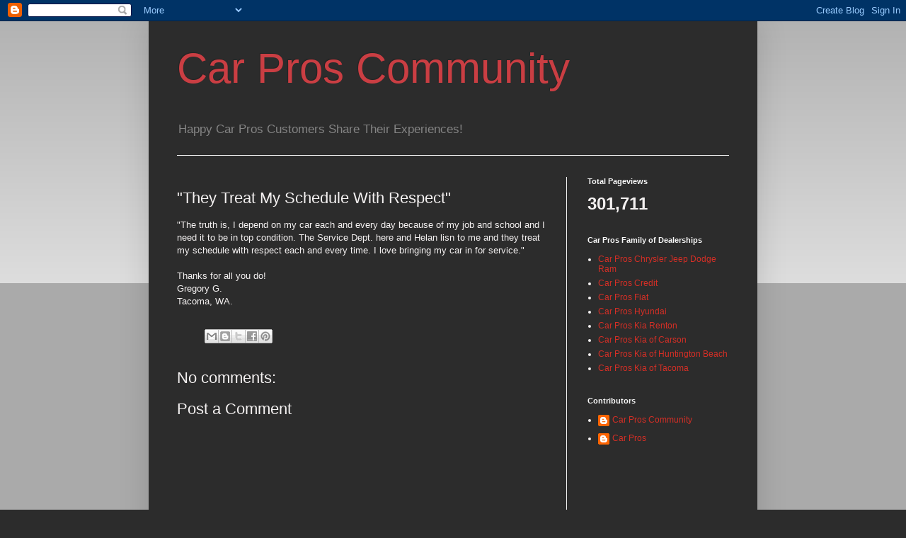

--- FILE ---
content_type: text/html; charset=UTF-8
request_url: http://www.carproscommunity.com/b/stats?style=BLACK_TRANSPARENT&timeRange=ALL_TIME&token=APq4FmCni1BES_AeBY6RedGEo4Ciw_dbwkAENHM-I735X6QDCELXT1JlCM8Wkn_9uCB2kPKIZ0wPs-uivP-hCkW8uRh78FpQWQ
body_size: 260
content:
{"total":301711,"sparklineOptions":{"backgroundColor":{"fillOpacity":0.1,"fill":"#000000"},"series":[{"areaOpacity":0.3,"color":"#202020"}]},"sparklineData":[[0,20],[1,24],[2,8],[3,8],[4,10],[5,21],[6,17],[7,8],[8,9],[9,9],[10,21],[11,75],[12,99],[13,100],[14,48],[15,29],[16,25],[17,18],[18,8],[19,10],[20,18],[21,23],[22,20],[23,20],[24,26],[25,26],[26,46],[27,77],[28,91],[29,63]],"nextTickMs":1200000}